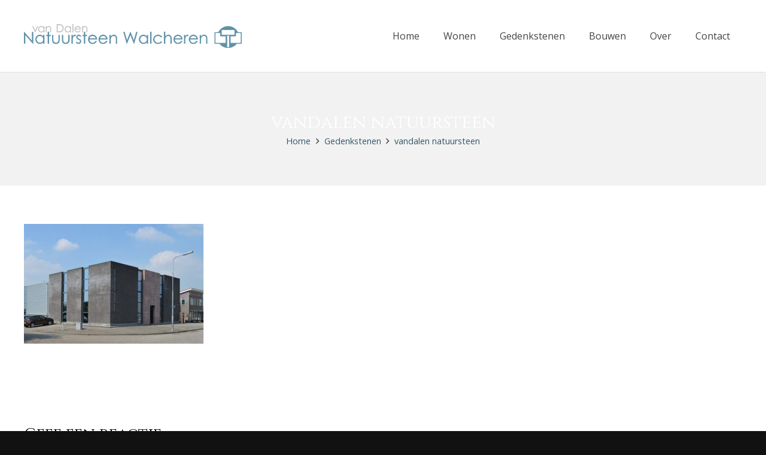

--- FILE ---
content_type: text/plain
request_url: https://www.google-analytics.com/j/collect?v=1&_v=j102&a=240382132&t=pageview&_s=1&dl=https%3A%2F%2Fvandalen-walcheren.nl%2Fgedenkstenen%2Fvandalen-natuursteen%2F&ul=en-us%40posix&dt=vandalen%20natuursteen%20-%20Van%20Dalen%20Natuursteen%20Walcheren%20%7C%20Vlissingen&sr=1280x720&vp=1280x720&_u=YEBAAAABAAAAAC~&jid=462809220&gjid=765816176&cid=208406509.1768962410&tid=UA-51181673-3&_gid=1480365044.1768962410&_r=1&_slc=1&gtm=45He61g1n81KM6B99Vv79914541za200zd79914541&gcd=13l3l3l3l1l1&dma=0&tag_exp=103116026~103200004~104527907~104528500~104684208~104684211~105391253~115495939~115938465~115938468~116988315~117041588~117091819&z=1973055302
body_size: -452
content:
2,cG-9B1NHECZ9R